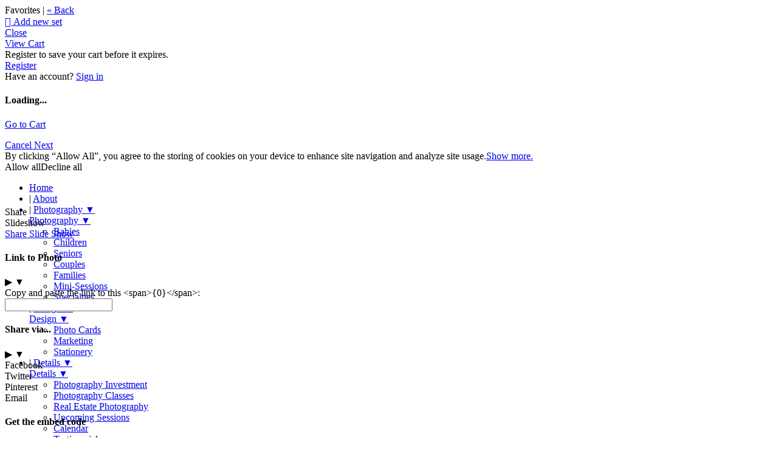

--- FILE ---
content_type: application/javascript; charset=UTF-8
request_url: https://kjanedesigns.zenfolio.com/cdn-cgi/challenge-platform/h/b/scripts/jsd/d251aa49a8a3/main.js?
body_size: 9008
content:
window._cf_chl_opt={AKGCx8:'b'};~function(D6,IU,IO,Il,IZ,Iv,In,Iu,D0,D1){D6=e,function(W,I,DT,D5,D,x){for(DT={W:470,I:539,D:356,x:350,c:407,a:503,K:584,N:332,S:586,M:440,s:585,o:357},D5=e,D=W();!![];)try{if(x=-parseInt(D5(DT.W))/1+parseInt(D5(DT.I))/2*(-parseInt(D5(DT.D))/3)+parseInt(D5(DT.x))/4*(-parseInt(D5(DT.c))/5)+parseInt(D5(DT.a))/6+-parseInt(D5(DT.K))/7*(-parseInt(D5(DT.N))/8)+-parseInt(D5(DT.S))/9*(parseInt(D5(DT.M))/10)+-parseInt(D5(DT.s))/11*(-parseInt(D5(DT.o))/12),I===x)break;else D.push(D.shift())}catch(c){D.push(D.shift())}}(V,139156),IU=this||self,IO=IU[D6(337)],Il=function(xo,xs,xM,xS,xN,xx,D7,I,D,x,c){return xo={W:474,I:417,D:556,x:344,c:545},xs={W:536,I:444,D:560,x:395,c:483,a:469,K:343,N:525,S:464,M:336,s:463,o:427,B:395,H:558,y:403,h:362,f:582,R:423,i:395,X:352,A:395,g:504,L:427,F:481,Y:395,b:408,m:451,k:511},xM={W:541,I:449},xS={W:459},xN={W:449,I:451,D:351,x:505,c:379,a:466,K:505,N:379,S:351,M:505,s:379,o:438,B:459,H:582,y:493,h:517,f:358,R:582,i:339,X:365,A:339,g:402,L:518,F:395,Y:516,b:582,m:395,k:518,T:328,U:569,O:401,l:432,Z:351,C:505,P:459,G:408,J:366,E:480,Q:422,v:478,n:358,j:459,z:487,d:527,V0:582,V1:528,V2:472,V3:460,V4:517,V5:348,V6:423,V7:395,V8:478,V9:343,VV:582,Vt:339,Ve:487,VW:527,VI:476,VD:582,Vx:481},xx={W:575,I:502,D:340},D7=D6,I={'OfrCt':D7(xo.W),'YprYw':function(a,K){return a+K},'ALNPI':function(a,K){return a>K},'vZLvj':function(a,K){return a>K},'rTuWQ':function(a,K){return a==K},'UZVEH':function(a,K){return a-K},'feurF':function(a,K){return K|a},'oaoyI':function(a,K){return a>K},'DcUEG':function(a,K){return a-K},'WSDRU':function(a,K){return a(K)},'USOhZ':function(a,K){return a&K},'bHHhL':function(a,K){return a!==K},'jilTT':D7(xo.I),'LeIqW':function(a,K){return K===a},'ghTOA':function(a,K){return a<K},'YeLlY':function(a,K){return a<<K},'ZUEWr':function(a,K){return a==K},'VLlmx':function(a,K){return K==a},'WYmgI':function(a,K){return a-K},'EStxN':function(a,K){return a(K)},'DqwbB':function(a,K){return a-K},'kfdUS':function(a,K){return K==a},'OgLZK':function(a,K){return a&K},'qvNgR':function(a,K){return a-K},'TrUhY':function(a,K){return K==a},'lWmrs':D7(xo.D),'lTLNo':function(a,K){return K!==a},'ODhLs':function(a,K){return a==K},'hbPLV':function(a,K){return a(K)},'WUrbL':function(a,K){return a*K},'MaTQn':function(a,K){return a!=K},'zHYKx':function(a,K){return a*K},'rukSK':function(a,K){return a(K)},'BaNuj':function(a,K){return a<K},'YNtTX':function(a,K){return a(K)},'vzerp':function(a,K){return K==a},'UTyvF':function(a,K){return K&a}},D=String[D7(xo.x)],x={'h':function(a,xD,D8,K,N){return xD={W:575,I:580,D:502,x:508,c:576,a:327,K:451},D8=D7,K={},K[D8(xx.W)]=function(S,M){return S===M},K[D8(xx.I)]=I[D8(xx.D)],N=K,null==a?'':x.g(a,6,function(S,D9){if(D9=D8,N[D9(xD.W)](D9(xD.I),N[D9(xD.D)]))D[D9(xD.x)](D9(xD.c),x);else return D9(xD.a)[D9(xD.K)](S)})},'g':function(K,N,S,xK,DV,M,s,o,B,H,y,R,i,X,A,L,F,Y,T,U){if(xK={W:327,I:451},DV=D7,M={'HJIFu':function(O,Z,C){return O(Z,C)},'WoSTc':function(O,Z){return O==Z}},K==null)return'';for(o={},B={},H='',y=2,R=3,i=2,X=[],A=0,L=0,F=0;F<K[DV(xN.W)];F+=1)if(Y=K[DV(xN.I)](F),Object[DV(xN.D)][DV(xN.x)][DV(xN.c)](o,Y)||(o[Y]=R++,B[Y]=!0),T=I[DV(xN.a)](H,Y),Object[DV(xN.D)][DV(xN.K)][DV(xN.N)](o,T))H=T;else{if(Object[DV(xN.S)][DV(xN.M)][DV(xN.s)](B,H)){if(I[DV(xN.o)](256,H[DV(xN.B)](0))){for(s=0;s<i;A<<=1,N-1==L?(L=0,X[DV(xN.H)](S(A)),A=0):L++,s++);for(U=H[DV(xN.B)](0),s=0;I[DV(xN.y)](8,s);A=A<<1|1&U,I[DV(xN.h)](L,I[DV(xN.f)](N,1))?(L=0,X[DV(xN.R)](S(A)),A=0):L++,U>>=1,s++);}else{for(U=1,s=0;s<i;A=I[DV(xN.i)](A<<1.36,U),N-1==L?(L=0,X[DV(xN.R)](S(A)),A=0):L++,U=0,s++);for(U=H[DV(xN.B)](0),s=0;I[DV(xN.X)](16,s);A=I[DV(xN.A)](A<<1.01,1&U),L==I[DV(xN.g)](N,1)?(L=0,X[DV(xN.H)](I[DV(xN.L)](S,A)),A=0):L++,U>>=1,s++);}y--,0==y&&(y=Math[DV(xN.F)](2,i),i++),delete B[H]}else for(U=o[H],s=0;s<i;A=A<<1.9|I[DV(xN.Y)](U,1),L==N-1?(L=0,X[DV(xN.b)](S(A)),A=0):L++,U>>=1,s++);H=(y--,y==0&&(y=Math[DV(xN.m)](2,i),i++),o[T]=R++,I[DV(xN.k)](String,Y))}if(I[DV(xN.T)]('',H)){if(DV(xN.U)===I[DV(xN.O)])M[DV(xN.l)](x,s,A);else{if(Object[DV(xN.Z)][DV(xN.C)][DV(xN.s)](B,H)){if(256>H[DV(xN.P)](0)){if(I[DV(xN.G)](DV(xN.J),DV(xN.E)))return M[DV(xN.Q)](null,x)?'':s.g(A,6,function(C,Dt){return Dt=DV,Dt(xK.W)[Dt(xK.I)](C)});else{for(s=0;I[DV(xN.v)](s,i);A<<=1,L==I[DV(xN.n)](N,1)?(L=0,X[DV(xN.H)](S(A)),A=0):L++,s++);for(U=H[DV(xN.j)](0),s=0;8>s;A=I[DV(xN.z)](A,1)|U&1,I[DV(xN.d)](L,N-1)?(L=0,X[DV(xN.V0)](S(A)),A=0):L++,U>>=1,s++);}}else{for(U=1,s=0;s<i;A=A<<1|U,I[DV(xN.V1)](L,I[DV(xN.V2)](N,1))?(L=0,X[DV(xN.b)](I[DV(xN.V3)](S,A)),A=0):L++,U=0,s++);for(U=H[DV(xN.B)](0),s=0;16>s;A=I[DV(xN.i)](A<<1.52,1&U),I[DV(xN.V4)](L,I[DV(xN.V5)](N,1))?(L=0,X[DV(xN.b)](S(A)),A=0):L++,U>>=1,s++);}y--,I[DV(xN.V6)](0,y)&&(y=Math[DV(xN.V7)](2,i),i++),delete B[H]}else for(U=o[H],s=0;I[DV(xN.V8)](s,i);A=A<<1.02|I[DV(xN.V9)](U,1),L==I[DV(xN.n)](N,1)?(L=0,X[DV(xN.VV)](S(A)),A=0):L++,U>>=1,s++);y--,y==0&&i++}}for(U=2,s=0;s<i;A=I[DV(xN.Vt)](I[DV(xN.Ve)](A,1),U&1.63),L==N-1?(L=0,X[DV(xN.V0)](S(A)),A=0):L++,U>>=1,s++);for(;;)if(A<<=1,I[DV(xN.VW)](L,I[DV(xN.VI)](N,1))){X[DV(xN.VD)](S(A));break}else L++;return X[DV(xN.Vx)]('')},'j':function(a,De){return De=D7,I[De(xM.W)](null,a)?'':a==''?null:x.i(a[De(xM.I)],32768,function(K,DW){return DW=De,a[DW(xS.W)](K)})},'i':function(K,N,S,DI,M,s,o,B,H,y,R,i,X,A,L,F,O,Y,T,U){if(DI=D7,I[DI(xs.W)](DI(xs.I),DI(xs.D))){for(M=[],s=4,o=4,B=3,H=[],i=S(0),X=N,A=1,y=0;3>y;M[y]=y,y+=1);for(L=0,F=Math[DI(xs.x)](2,2),R=1;R!=F;)for(Y=DI(xs.c)[DI(xs.a)]('|'),T=0;!![];){switch(Y[T++]){case'0':X>>=1;continue;case'1':R<<=1;continue;case'2':U=I[DI(xs.K)](i,X);continue;case'3':I[DI(xs.N)](0,X)&&(X=N,i=I[DI(xs.S)](S,A++));continue;case'4':L|=I[DI(xs.M)](0<U?1:0,R);continue}break}switch(L){case 0:for(L=0,F=Math[DI(xs.x)](2,8),R=1;I[DI(xs.s)](R,F);U=X&i,X>>=1,X==0&&(X=N,i=S(A++)),L|=I[DI(xs.o)](0<U?1:0,R),R<<=1);O=D(L);break;case 1:for(L=0,F=Math[DI(xs.B)](2,16),R=1;F!=R;U=i&X,X>>=1,0==X&&(X=N,i=I[DI(xs.H)](S,A++)),L|=(I[DI(xs.y)](0,U)?1:0)*R,R<<=1);O=I[DI(xs.h)](D,L);break;case 2:return''}for(y=M[3]=O,H[DI(xs.f)](O);;){if(A>K)return'';for(L=0,F=Math[DI(xs.B)](2,B),R=1;F!=R;U=i&X,X>>=1,I[DI(xs.R)](0,X)&&(X=N,i=S(A++)),L|=(0<U?1:0)*R,R<<=1);switch(O=L){case 0:for(L=0,F=Math[DI(xs.i)](2,8),R=1;F!=R;U=i&X,X>>=1,I[DI(xs.X)](0,X)&&(X=N,i=S(A++)),L|=(0<U?1:0)*R,R<<=1);M[o++]=D(L),O=o-1,s--;break;case 1:for(L=0,F=Math[DI(xs.A)](2,16),R=1;R!=F;U=I[DI(xs.g)](i,X),X>>=1,0==X&&(X=N,i=S(A++)),L|=I[DI(xs.L)](0<U?1:0,R),R<<=1);M[o++]=D(L),O=o-1,s--;break;case 2:return H[DI(xs.F)]('')}if(0==s&&(s=Math[DI(xs.Y)](2,B),B++),M[O])O=M[O];else if(I[DI(xs.b)](O,o))O=y+y[DI(xs.m)](0);else return null;H[DI(xs.f)](O),M[o++]=y+O[DI(xs.m)](0),s--,y=O,s==0&&(s=Math[DI(xs.B)](2,B),B++)}}else D(I[DI(xs.k)],x.e)}},c={},c[D7(xo.c)]=x.h,c}(),IZ=null,Iv=IQ(),In={},In[D6(442)]='o',In[D6(574)]='s',In[D6(435)]='u',In[D6(381)]='z',In[D6(471)]='n',In[D6(564)]='I',In[D6(489)]='b',Iu=In,IU[D6(433)]=function(W,I,D,x,cS,cN,cK,DX,K,S,M,s,o,B,H){if(cS={W:567,I:457,D:388,x:531,c:342,a:555,K:531,N:342,S:335,M:538,s:475,o:475,B:521,H:359,y:449,h:383,f:532,R:390,i:565,X:461},cN={W:559,I:345,D:449,x:461,c:329},cK={W:351,I:505,D:379,x:582},DX=D6,K={'AIcay':function(h,R){return h<R},'HNWZp':function(h,R){return h+R},'gGXvj':function(h,R){return R===h},'tqXGx':function(h,R){return R===h},'IIQgA':function(h,R){return h===R},'gMLpO':DX(cS.W),'noPHZ':function(y,h,R){return y(h,R)}},K[DX(cS.I)](null,I)||K[DX(cS.D)](void 0,I))return x;for(S=Id(I),W[DX(cS.x)][DX(cS.c)]&&(S=S[DX(cS.a)](W[DX(cS.K)][DX(cS.N)](I))),S=W[DX(cS.S)][DX(cS.M)]&&W[DX(cS.s)]?W[DX(cS.S)][DX(cS.M)](new W[(DX(cS.o))](S)):function(y,Dg,R){for(Dg=DX,y[Dg(cN.W)](),R=0;K[Dg(cN.I)](R,y[Dg(cN.D)]);y[R]===y[K[Dg(cN.x)](R,1)]?y[Dg(cN.c)](R+1,1):R+=1);return y}(S),M='nAsAaAb'.split('A'),M=M[DX(cS.B)][DX(cS.H)](M),s=0;s<S[DX(cS.y)];o=S[s],B=Iz(W,I,o),M(B)?(H=K[DX(cS.h)]('s',B)&&!W[DX(cS.f)](I[o]),K[DX(cS.R)]===D+o?N(D+o,B):H||K[DX(cS.i)](N,K[DX(cS.X)](D,o),I[o])):N(D+o,B),s++);return x;function N(y,R,DA){DA=DX,Object[DA(cK.W)][DA(cK.I)][DA(cK.D)](x,R)||(x[R]=[]),x[R][DA(cK.x)](y)}},D0=D6(468)[D6(469)](';'),D1=D0[D6(521)][D6(359)](D0),IU[D6(492)]=function(W,I,cy,DL,D,x,K,N,S){for(cy={W:412,I:377,D:391,x:449,c:534,a:437,K:412,N:370,S:449,M:561,s:415,o:582,B:566},DL=D6,D={'aCuqr':function(M,s){return M<s},'pOoFr':function(M,s){return M===s},'HYPhy':DL(cy.W),'mnnne':function(M,s){return M<s},'oJxav':function(M,s){return M(s)}},x=Object[DL(cy.I)](I),K=0;D[DL(cy.D)](K,x[DL(cy.x)]);K++)if(D[DL(cy.c)](D[DL(cy.a)],DL(cy.K))){if(N=x[K],N==='f'&&(N='N'),W[N]){for(S=0;D[DL(cy.N)](S,I[x[K]][DL(cy.S)]);D[DL(cy.c)](-1,W[N][DL(cy.M)](I[x[K]][S]))&&(D[DL(cy.s)](D1,I[x[K]][S])||W[N][DL(cy.o)]('o.'+I[x[K]][S])),S++);}else W[N]=I[x[K]][DL(cy.B)](function(M){return'o.'+M})}else return},D3();function Id(I,ce,Di,D,x,c){for(ce={W:519,I:555,D:377,x:513},Di=D6,D={},D[Di(ce.W)]=function(K,N){return K!==N},x=D,c=[];x[Di(ce.W)](null,I);c=c[Di(ce.I)](Object[Di(ce.D)](I)),I=Object[Di(ce.x)](I));return c}function D2(cX,DF,D,x,c,a,K,N){D=(cX={W:429,I:454,D:500,x:409,c:497,a:385,K:375,N:330,S:490,M:439,s:570,o:416,B:414,H:579,y:420,h:398,f:551,R:570,i:428,X:547,A:406,g:382,L:494,F:386,Y:431,b:557,m:535},DF=D6,{'mdpoU':function(S){return S()},'BOVpC':function(S,M){return M!==S},'iCiTB':DF(cX.W),'HspFB':DF(cX.I),'ZAmJS':DF(cX.D),'MltZb':function(S,M,s,o,B){return S(M,s,o,B)},'WiaoM':DF(cX.x),'BdPzO':DF(cX.c),'sZFga':function(S,M){return M===S}});try{return x=IO[DF(cX.a)](D[DF(cX.K)]),x[DF(cX.N)]=D[DF(cX.S)],x[DF(cX.M)]='-1',IO[DF(cX.s)][DF(cX.o)](x),c=x[DF(cX.B)],a={},a=D[DF(cX.H)](pRIb1,c,c,'',a),a=pRIb1(c,c[D[DF(cX.y)]]||c[D[DF(cX.h)]],'n.',a),a=D[DF(cX.H)](pRIb1,c,x[DF(cX.f)],'d.',a),IO[DF(cX.R)][DF(cX.i)](x),K={},K.r=a,K.e=null,K}catch(S){if(D[DF(cX.X)](DF(cX.A),DF(cX.g)))D[DF(cX.L)](a),D[DF(cX.F)](K[DF(cX.Y)],D[DF(cX.b)])&&(s[DF(cX.m)]=o,B());else return N={},N.r={},N.e=S,N}}function IJ(xl,DS,W,I){return xl={W:553,I:501,D:411},DS=D6,W={'xyrGu':function(D,x){return D(x)}},I=IU[DS(xl.W)],Math[DS(xl.I)](+W[DS(xl.D)](atob,I.t))}function Iz(W,I,D,cV,DR,x,K,N){x=(cV={W:333,I:537,D:537,x:380,c:367,a:442,K:380,N:335,S:413,M:588,s:335,o:341,B:378,H:441},DR=D6,{'OGNPI':function(S,M){return S===M},'JtlvG':function(S,M){return S===M},'gtIDP':function(S,M){return S==M},'YoTfv':DR(cV.W),'BvUZw':function(S,M,s){return S(M,s)}});try{if(DR(cV.I)!==DR(cV.D))return I[DR(cV.x)](function(){}),'p';else K=I[D]}catch(M){return'i'}if(K==null)return x[DR(cV.c)](void 0,K)?'u':'x';if(DR(cV.a)==typeof K)try{if(DR(cV.W)==typeof K[DR(cV.K)])return K[DR(cV.x)](function(){}),'p'}catch(s){}return W[DR(cV.N)][DR(cV.S)](K)?'a':x[DR(cV.M)](K,W[DR(cV.s)])?'D':!0===K?'T':!1===K?'F':(N=typeof K,x[DR(cV.o)](x[DR(cV.B)],N)?x[DR(cV.H)](Ij,W,K)?'N':'f':Iu[N]||'?')}function Iw(x,c,c2,Dh,a,K,N,S,M,s,o,B,H,y,h){if(c2={W:546,I:568,D:363,x:372,c:581,a:469,K:396,N:572,S:396,M:346,s:572,o:346,B:477,H:572,y:477,h:467,f:495,R:445,i:399,X:354,A:553,g:450,L:533,F:453,Y:529,b:400,m:545,k:443,T:543,U:571,O:482,l:573,Z:554,C:530},Dh=D6,a={'ybxZj':function(f,R){return f(R)},'tfQgR':Dh(c2.W)},!a[Dh(c2.I)](IG,0))return![];N=(K={},K[Dh(c2.D)]=x,K[Dh(c2.x)]=c,K);try{for(S=Dh(c2.c)[Dh(c2.a)]('|'),M=0;!![];){switch(S[M++]){case'0':o=(s={},s[Dh(c2.K)]=IU[Dh(c2.N)][Dh(c2.S)],s[Dh(c2.M)]=IU[Dh(c2.s)][Dh(c2.o)],s[Dh(c2.B)]=IU[Dh(c2.H)][Dh(c2.y)],s[Dh(c2.h)]=IU[Dh(c2.H)][Dh(c2.f)],s[Dh(c2.R)]=Iv,s);continue;case'1':h[Dh(c2.i)](a[Dh(c2.X)],y);continue;case'2':B=IU[Dh(c2.A)];continue;case'3':H={},H[Dh(c2.g)]=N,H[Dh(c2.L)]=o,H[Dh(c2.F)]=Dh(c2.Y),h[Dh(c2.b)](Il[Dh(c2.m)](H));continue;case'4':y=Dh(c2.k)+IU[Dh(c2.s)][Dh(c2.T)]+Dh(c2.U)+B.r+Dh(c2.O);continue;case'5':h[Dh(c2.l)]=function(){};continue;case'6':h[Dh(c2.Z)]=2500;continue;case'7':h=new IU[(Dh(c2.C))]();continue}break}}catch(f){}}function Ir(xk,DK,W,I,x,c,a,K,N,S,M,s){if(xk={W:546,I:529,D:418,x:376,c:326,a:542,K:418,N:455,S:469,M:573,s:399,o:456,B:450,H:533,y:453,h:485,f:400,R:545,i:530,X:374,A:443,g:572,L:543,F:571,Y:482,b:396,m:572,k:396,T:346,U:477,O:477,l:467,Z:495,C:445,P:554,G:553,J:447,E:496},DK=D6,W={'dnsts':DK(xk.W),'YSMJG':DK(xk.I),'mbLCY':function(D,c){return D+c},'uOuHH':function(D){return D()},'oJxTM':function(D,c){return c===D},'oNbQU':DK(xk.D),'MFuIc':function(D,x,c){return D(x,c)},'FSfxV':function(D,c){return D*c}},I=W[DK(xk.x)](IP),W[DK(xk.c)](I,null))return;if(IZ){if(W[DK(xk.c)](W[DK(xk.a)],DK(xk.K)))clearTimeout(IZ);else for(x=DK(xk.N)[DK(xk.S)]('|'),c=0;!![];){switch(x[c++]){case'0':K[DK(xk.M)]=function(){};continue;case'1':K[DK(xk.s)](W[DK(xk.o)],N);continue;case'2':a={},a[DK(xk.B)]=X,a[DK(xk.H)]=M,a[DK(xk.y)]=W[DK(xk.h)],K[DK(xk.f)](i[DK(xk.R)](a));continue;case'3':K=new B[(DK(xk.i))]();continue;case'4':N=W[DK(xk.X)](DK(xk.A)+o[DK(xk.g)][DK(xk.L)]+DK(xk.F)+s.r,DK(xk.Y));continue;case'5':M=(S={},S[DK(xk.b)]=H[DK(xk.m)][DK(xk.k)],S[DK(xk.T)]=y[DK(xk.m)][DK(xk.T)],S[DK(xk.U)]=h[DK(xk.m)][DK(xk.O)],S[DK(xk.l)]=f[DK(xk.g)][DK(xk.Z)],S[DK(xk.C)]=R,S);continue;case'6':K[DK(xk.P)]=2500;continue;case'7':s=s[DK(xk.G)];continue}break}}IZ=W[DK(xk.J)](setTimeout,function(){IC()},W[DK(xk.E)](I,1e3))}function D3(cm,cb,cF,DY,W,I,D,x,c){if(cm={W:421,I:553,D:431,x:429,c:515,a:508,K:576,N:535,S:535},cb={W:368,I:368,D:431,x:429,c:421,a:361,K:535,N:473,S:453,M:394,s:589,o:452,B:540,H:387,y:349},cF={W:473},DY=D6,W={'AfGWG':function(a){return a()},'NswcB':DY(cm.W),'mtQWz':function(a){return a()}},I=IU[DY(cm.I)],!I)return;if(!IE())return;(D=![],x=function(Db){if(Db=DY,!D){if(D=!![],!W[Db(cF.W)](IE))return;IC(function(a){D4(I,a)})}},IO[DY(cm.D)]!==DY(cm.x))?W[DY(cm.c)](x):IU[DY(cm.a)]?IO[DY(cm.a)](DY(cm.K),x):(c=IO[DY(cm.N)]||function(){},IO[DY(cm.S)]=function(Dm,K){if(Dm=DY,Dm(cb.W)===Dm(cb.I))(c(),IO[Dm(cb.D)]!==Dm(cb.x))&&(Dm(cb.c)===W[Dm(cb.a)]?(IO[Dm(cb.K)]=c,W[Dm(cb.N)](x)):(K={},K[Dm(cb.S)]=Dm(cb.M),K[Dm(cb.s)]=x.r,K[Dm(cb.o)]=Dm(cb.B),D[Dm(cb.H)][Dm(cb.y)](K,'*')));else return null})}function IE(xC,DM,I,D,x,c,a){return xC={W:462,I:501,D:393,x:462},DM=D6,I={},I[DM(xC.W)]=function(K,N){return K>N},D=I,x=3600,c=IJ(),a=Math[DM(xC.I)](Date[DM(xC.D)]()/1e3),D[DM(xC.x)](a-c,x)?![]:!![]}function IP(xR,Dc,I,D,x,c,a,K){for(xR={W:384,I:471,D:419,x:426,c:469,a:384,K:419,N:553},Dc=D6,I={},I[Dc(xR.W)]=Dc(xR.I),I[Dc(xR.D)]=function(N,S){return N<S},D=I,x=Dc(xR.x)[Dc(xR.c)]('|'),c=0;!![];){switch(x[c++]){case'0':if(typeof K!==D[Dc(xR.a)]||D[Dc(xR.K)](K,30))return null;continue;case'1':return K;case'2':a=IU[Dc(xR.N)];continue;case'3':if(!a)return null;continue;case'4':K=a.i;continue}break}}function IG(I,xU,DN,D,x){return xU={W:520,I:520,D:392},DN=D6,D={},D[DN(xU.W)]=function(c,a){return c<a},x=D,x[DN(xU.I)](Math[DN(xU.D)](),I)}function Iq(xX,Da,W){return xX={W:552},Da=D6,W={'iQRYR':function(I){return I()}},W[Da(xX.W)](IP)!==null}function Ij(W,I,c3,Df){return c3={W:479,I:479,D:351,x:486,c:379,a:561,K:512},Df=D6,I instanceof W[Df(c3.W)]&&0<W[Df(c3.I)][Df(c3.D)][Df(c3.x)][Df(c3.c)](I)[Df(c3.a)](Df(c3.K))}function Ip(W,I,xz,xj,xn,xw,Ds,D,x,c,N,S,M,s,o,B,H,a){if(xz={W:554,I:488,D:500,x:465,c:430,a:563,K:553,N:397,S:572,M:530,s:399,o:546,B:355,H:355,y:443,h:543,f:434,R:364,i:522,X:410,A:573,g:369,L:469,F:551,Y:385,b:454,m:570,k:416,T:330,U:583,O:409,l:497,Z:414,C:439,P:570,G:428,J:577,E:509,Q:499,v:360,n:353,j:360,z:400,d:545,V0:549},xj={W:446,I:491,D:587,x:333,c:380,a:380,K:510,N:578},xn={W:548,I:347,D:373,x:501,c:393,a:448,K:405,N:540,S:424,M:334,s:548},xw={W:523,I:524},Ds=D6,D={'bSLHl':function(K,N){return K(N)},'TnwzW':Ds(xz.W),'TcTnN':Ds(xz.I),'odXdy':Ds(xz.D),'uSyeB':function(K,N){return K>N},'FtNrJ':function(K,N){return K!==N},'gXLwj':function(K,N){return K(N)},'DMgYW':function(K,N){return K(N)},'SYGxq':function(K,N){return K===N},'gVXpq':Ds(xz.x),'drwWe':Ds(xz.c),'Mcjvr':function(K,N){return K(N)},'LaDFE':Ds(xz.a),'kSzFI':function(K,N){return K+N},'ZRmwP':function(K){return K()}},x=IU[Ds(xz.K)],console[Ds(xz.N)](IU[Ds(xz.S)]),c=new IU[(Ds(xz.M))](),c[Ds(xz.s)](Ds(xz.o),D[Ds(xz.B)](D[Ds(xz.H)](Ds(xz.y)+IU[Ds(xz.S)][Ds(xz.h)],Ds(xz.f)),x.r)),x[Ds(xz.R)]){if(Ds(xz.i)!==Ds(xz.X))c[Ds(xz.W)]=5e3,c[Ds(xz.A)]=function(Do){Do=Ds,D[Do(xw.W)](I,D[Do(xw.I)])};else try{for(N=D[Ds(xz.g)][Ds(xz.L)]('|'),S=0;!![];){switch(N[S++]){case'0':s=f(B,M[Ds(xz.F)],'d.',s);continue;case'1':s=y(B,B,'',s);continue;case'2':M=B[Ds(xz.Y)](Ds(xz.b));continue;case'3':H[Ds(xz.m)][Ds(xz.k)](M);continue;case'4':M[Ds(xz.T)]=D[Ds(xz.U)];continue;case'5':s={};continue;case'6':s=h(B,B[Ds(xz.O)]||B[Ds(xz.l)],'n.',s);continue;case'7':return o={},o.r=s,o.e=null,o;case'8':B=M[Ds(xz.Z)];continue;case'9':M[Ds(xz.C)]='-1';continue;case'10':R[Ds(xz.P)][Ds(xz.G)](M);continue}break}}catch(y){return H={},H.r={},H.e=y,H}}c[Ds(xz.J)]=function(DB,M,s,o){if(DB=Ds,c[DB(xn.W)]>=200&&c[DB(xn.W)]<300){if(D[DB(xn.I)](DB(xn.D),DB(xn.D)))return M=3600,s=x(),o=c[DB(xn.x)](a[DB(xn.c)]()/1e3),D[DB(xn.a)](o-s,M)?![]:!![];else D[DB(xn.K)](I,DB(xn.N))}else D[DB(xn.S)](I,DB(xn.M)+c[DB(xn.s)])},c[Ds(xz.E)]=function(DH){if(DH=Ds,D[DH(xj.W)](D[DH(xj.I)],D[DH(xj.D)])){if(DH(xj.x)==typeof D[DH(xj.c)])return c[DH(xj.a)](function(){}),'p'}else D[DH(xj.K)](I,D[DH(xj.N)])},a={'t':D[Ds(xz.Q)](IJ),'lhr':IO[Ds(xz.v)]&&IO[Ds(xz.v)][Ds(xz.n)]?IO[Ds(xz.j)][Ds(xz.n)]:'','api':x[Ds(xz.R)]?!![]:![],'c':Iq(),'payload':W},c[Ds(xz.z)](Il[Ds(xz.d)](JSON[Ds(xz.V0)](a)))}function V(cP){return cP='uSyeB,length,errorInfoObject,charAt,event,source,iframe,7|4|3|1|6|0|5|2,dnsts,gGXvj,WFzsZ,charCodeAt,EStxN,HNWZp,uUEsw,MaTQn,hbPLV,ThTqw,YprYw,pkLOA2,_cf_chl_opt;JJgc4;PJAn2;kJOnV9;IWJi4;OHeaY1;DqMg0;FKmRv9;LpvFx1;cAdz2;PqBHf2;nFZCC5;ddwW5;pRIb1;rxvNi8;RrrrA2;erHi9,split,56765NctUME,number,WYmgI,AfGWG,PGqgJ,Set,qvNgR,LRmiB4,ghTOA,Function,CVWjj,join,/invisible/jsd,2|0|3|4|1,LXITa,YSMJG,toString,YeLlY,2|4|9|3|8|5|1|6|0|10|7,boolean,ZAmJS,gVXpq,rxvNi8,vZLvj,mdpoU,aUjz8,FSfxV,navigator,detail,ZRmwP,display: none,floor,OJbHV,858984ilFbGf,UTyvF,hasOwnProperty,bPvMq,lIzBV,addEventListener,onerror,Mcjvr,lWmrs,[native code],getPrototypeOf,error,mtQWz,USOhZ,rTuWQ,WSDRU,NUkUC,jkCDy,includes,MDEqP,bSLHl,TnwzW,ODhLs,dazLH,ZUEWr,VLlmx,jsd,XMLHttpRequest,Object,isNaN,chctx,pOoFr,onreadystatechange,lTLNo,pOCnS,from,107156AWONft,success,TrUhY,oNbQU,AKGCx8,DuQXs,GsbOeI,POST,sZFga,status,stringify,thhzA,contentDocument,iQRYR,__CF$cv$params,timeout,concat,error on cf_chl_props,iCiTB,rukSK,sort,ZBsbL,indexOf,uvwWm,xhr-error,bigint,noPHZ,map,d.cookie,ybxZj,tfXqn,body,/b/ov1/0.5005605554623066:1768727568:g1s3yZCd7SivuWo8PgztwkGFoa5jQs3awNOfA4XjfZ0/,_cf_chl_opt,ontimeout,string,FwXQs,DOMContentLoaded,onload,LaDFE,MltZb,GTbCQ,2|4|7|1|6|5|0|3,push,odXdy,14ENEowY,54923xCrLTl,2029149IcBLRA,drwWe,JtlvG,sid,oJxTM,XBrxKkl6OcJS9tNp5sD-Z4QIj7abGq+omzPHyWdn23VifFYLAhuR0e$gT18CEvwUM,bHHhL,splice,style,larUV,34840amwUzI,function,http-code:,Array,WUrbL,document,plYzw,feurF,OfrCt,gtIDP,getOwnPropertyNames,OgLZK,fromCharCode,AIcay,SSTpq3,FtNrJ,DqwbB,postMessage,20xKviEm,prototype,vzerp,href,tfQgR,kSzFI,15hAREOr,1572zrBqYH,UZVEH,bind,location,NswcB,YNtTX,AdeF3,api,oaoyI,NVHpk,OGNPI,iurDu,TcTnN,mnnne,rKEyZ,TYlZ6,lEiAF,mbLCY,HspFB,uOuHH,keys,YoTfv,call,catch,symbol,qjBZm,IIQgA,DITSa,createElement,BOVpC,parent,tqXGx,randomUUID,gMLpO,aCuqr,random,now,cloudflare-invisible,pow,CnwA5,log,BdPzO,open,send,jilTT,DcUEG,BaNuj,PoAKY,gXLwj,AVlum,116685nTfaxc,LeIqW,clientInformation,QbycU,xyrGu,lnjtt,isArray,contentWindow,oJxav,appendChild,rYJfO,lWMWg,mqOpv,WiaoM,KAkQy,WoSTc,kfdUS,DMgYW,InuWX,2|3|4|0|1,zHYKx,removeChild,loading,NwDAl,readyState,HJIFu,pRIb1,/jsd/oneshot/d251aa49a8a3/0.5005605554623066:1768727568:g1s3yZCd7SivuWo8PgztwkGFoa5jQs3awNOfA4XjfZ0/,undefined,fxmjw,HYPhy,ALNPI,tabIndex,10WxCiNn,BvUZw,object,/cdn-cgi/challenge-platform/h/,EhDyL,JBxy9,SYGxq,MFuIc'.split(','),V=function(){return cP},V()}function IC(W,xh,xy,DD,I,D){xh={W:333,I:556,D:544,x:338},xy={W:526,I:484},DD=D6,I={'dazLH':function(c,a){return c===a},'LXITa':DD(xh.W),'DuQXs':function(x){return x()},'plYzw':DD(xh.I)},D=I[DD(xh.D)](D2),Ip(D.r,function(x,Dx){Dx=DD,I[Dx(xy.W)](typeof W,I[Dx(xy.I)])&&W(x),Ir()}),D.e&&Iw(I[DD(xh.x)],D.e)}function IQ(xd,Dy){return xd={W:389,I:389},Dy=D6,crypto&&crypto[Dy(xd.W)]?crypto[Dy(xd.I)]():''}function D4(D,x,cC,Dk,c,a,K,S,M,s,o){if(cC={W:394,I:540,D:514,x:364,c:425,a:453,K:506,N:589,S:452,M:404,s:387,o:349,B:436,H:550,y:507,h:377,f:458,R:449,i:449,X:561,A:562,g:582,L:371,F:566,Y:453,b:331,m:498},Dk=D6,c={'WFzsZ':function(N,S){return N<S},'uvwWm':function(N,S){return N(S)},'rKEyZ':function(N,S){return N+S},'InuWX':function(N,S){return N===S},'bPvMq':Dk(cC.W),'PoAKY':Dk(cC.I),'fxmjw':function(N,S){return N===S},'larUV':Dk(cC.D)},!D[Dk(cC.x)])return;if(c[Dk(cC.c)](x,Dk(cC.I)))a={},a[Dk(cC.a)]=c[Dk(cC.K)],a[Dk(cC.N)]=D.r,a[Dk(cC.S)]=c[Dk(cC.M)],IU[Dk(cC.s)][Dk(cC.o)](a,'*');else if(c[Dk(cC.B)](Dk(cC.H),Dk(cC.y))){for(S=B[Dk(cC.h)](H),M=0;c[Dk(cC.f)](M,S[Dk(cC.R)]);M++)if(s=S[M],'f'===s&&(s='N'),Y[s]){for(o=0;c[Dk(cC.f)](o,b[S[M]][Dk(cC.i)]);-1===m[s][Dk(cC.X)](k[S[M]][o])&&(c[Dk(cC.A)](T,U[S[M]][o])||O[s][Dk(cC.g)](c[Dk(cC.L)]('o.',l[S[M]][o]))),o++);}else Z[s]=C[S[M]][Dk(cC.F)](function(v){return'o.'+v})}else K={},K[Dk(cC.Y)]=c[Dk(cC.K)],K[Dk(cC.N)]=D.r,K[Dk(cC.S)]=c[Dk(cC.b)],K[Dk(cC.m)]=x,IU[Dk(cC.s)][Dk(cC.o)](K,'*')}function e(t,W,I,D){return t=t-326,I=V(),D=I[t],D}}()